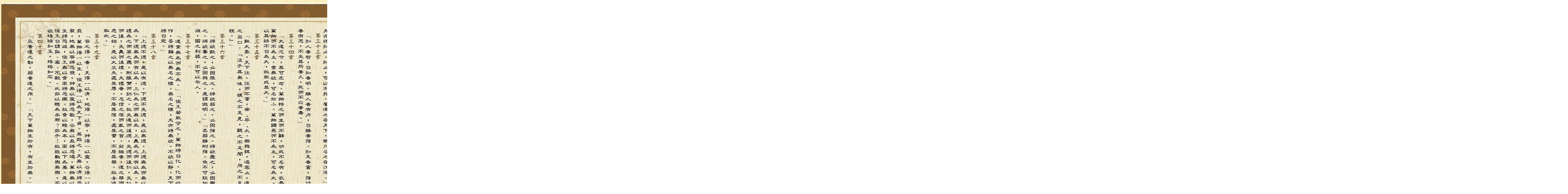

--- FILE ---
content_type: text/html
request_url: http://scf51.org.tw/B06.HTM
body_size: 1707
content:
<html>

<head>
<meta http-equiv="content-type" content="text/html; charset=big5">
<title>道德經第一章到第四十章</title>
<meta name="generator" content="Namo WebEditor">
<meta name="namo-theme" content="Theme\Smart\Smart03">
<style><!--
body { font-family:Arial; font-size:12px; color:rgb(125,125,125); }
h1 { font-family:Arial; font-size:14px; color:rgb(72,163,205); text-decoration:underline; }
h2 { font-family:Arial; font-size:12px; color:rgb(136,195,69); text-decoration:underline; }
p.namo-list { font-family:Arial; font-size:12px; color:rgb(125,125,125); }
p.namo-sublist { font-family:Arial; font-size:12px; color:rgb(125,125,125); }
table.namo-table { font-family:Arial; font-size:12px; color:rgb(125,125,125); }
table.namo-table td { font-family:Arial; font-size:12px; color:rgb(125,125,125); background-color:rgb(232,232,232); }
table.namo-table th { font-family:Arial; font-size:12px; color:white; background-color:rgb(46,136,204); }
span.namo-link, a:link { font-family:Arial; font-size:12px; color:rgb(125,125,125); }
span.namo-visited, a:visited { font-family:Arial; font-size:12px; }
span.namo-active, a:active { font-family:Arial; font-size:12px; }
a:hover { font-family:Arial; font-size:12px; }
li.namo-list1 { list-style-image:url('nav/bullet1.gif'); }
li.namo-list2 { list-style-image:url('nav/bullet2.gif'); }
--></style>
<base target="_top"></head>

<body bgcolor="white" text="black" link="blue" vlink="purple" alink="red" background="base3.jpg">
<div id="layer1" style="width:5917px; height:418px; position:absolute; left:5px; top:0px; z-index:1;">
    <p><img src="scfjpg/道德經上1.jpg" width="6129" height="816" border="0"></p>
</div>
</body>

</html>